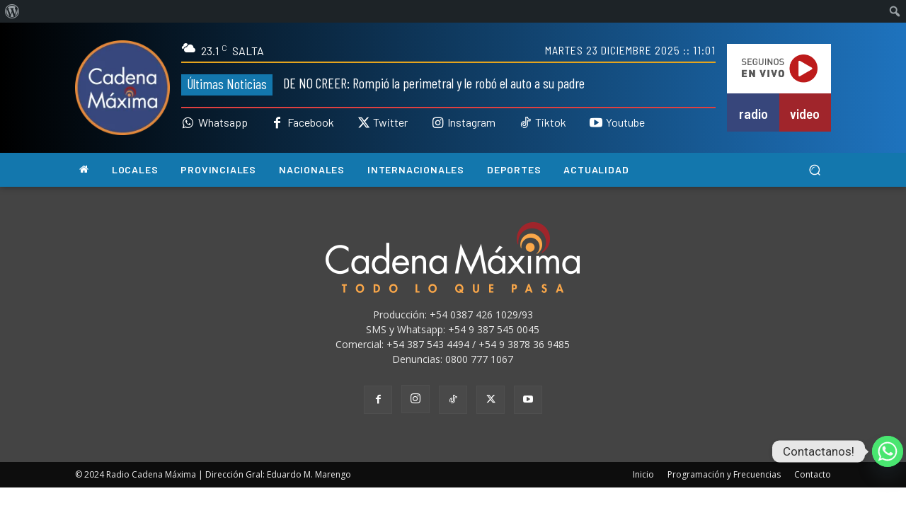

--- FILE ---
content_type: text/plain
request_url: https://www.google-analytics.com/j/collect?v=1&_v=j102&a=582146470&t=pageview&_s=1&dl=https%3A%2F%2Fwww.cadenamaxima.com.ar%2Fante-un-triunfo-inesperado-milei-reacomodara-a-su-equipo-y-apuntara-a-conquistar-a-quienes-no-fueron-a-votar%2F&ul=en-us%40posix&dt=Ante%20un%20triunfo%20inesperado%2C%20Milei%20reacomodar%C3%A1%20a%20su%20equipo%20y%20apuntar%C3%A1%20a%20conquistar%20a%20quienes%20no%20fueron%20a%20votar%20%C2%BB%20Radio%20Cadena%20M%C3%A1xima%20FM106.7%20-%20Salta&sr=1280x720&vp=1280x720&_u=IEBAAEABAAAAACAAI~&jid=2112198871&gjid=716751340&cid=1257821363.1766498498&tid=UA-64430095-1&_gid=995331853.1766498498&_r=1&_slc=1&z=1679278477
body_size: -452
content:
2,cG-XBG3953VMF